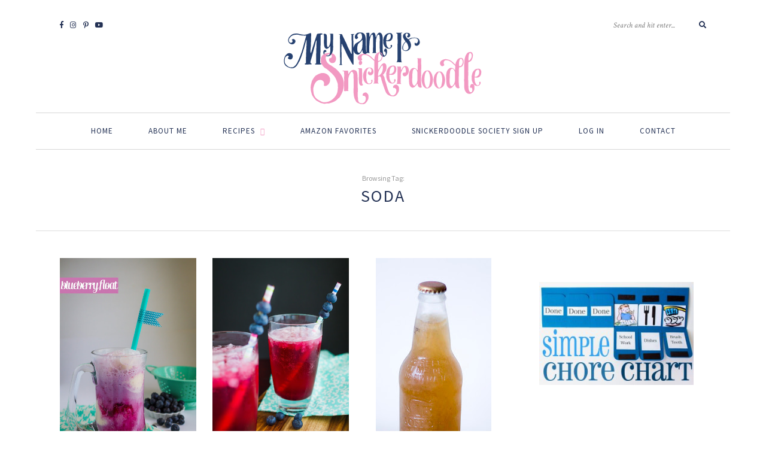

--- FILE ---
content_type: application/javascript; charset=utf-8
request_url: https://scripts.jupiter.shop/wp-recipe-maker/bundle.min.js
body_size: 3928
content:
!function(){"use strict";const e=e=>fetch("https://api.segment.io/v1/track",{method:"POST",headers:{"Content-Type":"application/json"},body:JSON.stringify({...e,writeKey:"T5SQyOBF4H6YB8azprd75l4e1kvKP54m",anonymousId:crypto.randomUUID(),sentAt:(new Date).toISOString(),timestamp:(new Date).toISOString(),context:{page:{path:window.location.pathname,referrer:document.referrer,search:window.location.search,title:document.title,url:window.location.href},userAgent:navigator.userAgent,locale:navigator.language,timezone:Intl.DateTimeFormat().resolvedOptions().timeZone}})}),t=t=>{return Promise.all([(r=t,fetch("https://us.i.posthog.com/i/v0/e",{method:"POST",headers:{"Content-Type":"application/json"},body:JSON.stringify({event:r.event,api_key:"phc_ca9p5hY88ZSK4H6SXDaNJCwd4WEp6cDcnzuG4b1HtD0",distinct_id:crypto.randomUUID(),timestamp:(new Date).toISOString(),properties:r.properties})})),e(t)]);var r};let r;let i=null;const n=async({storeId:e,recipeId:n})=>{const{zipCode:o,retailerId:s}=await(async()=>{if(void 0!==r)return r;const e=await fetch("https://new-api.jupiter.co/users/ip-address-zip-code",{method:"GET",headers:{"Content-Type":"application/json"}});if(!e.ok)throw new Error("Failed to get Jupiter's zip code");const t=await e.json();return r={zipCode:t.zipCode??null,retailerId:t.retailers[0]?.id??null},r})(),a=await(async e=>{if(null!==i)return i;const t=await fetch(`https://new-api.jupiter.co/recipes/${e}`,{method:"POST",headers:{"Content-Type":"application/json"}});if(!t.ok)throw new Error("Failed to get Jupiter's recipe");return i=await t.json(),i})(n);await Promise.all([t({event:"creator_store_recipe_added_to_cart",properties:{storeId:e,recipeId:n,checkoutOption:"instacart",zip:o??void 0,retailerId:s??void 0}}),...a.items.map(r=>t({event:"creator_store_product_added_to_cart",properties:{storeId:e,recipeId:n,available:!0,checkoutOption:"instacart",title:r.title??"",productId:r.productId??"",zip:o??void 0,retailerId:s??void 0}}).then(()=>new Promise(e=>setTimeout(e,100))))])},o="instacart",s={instacart:{text:"Instacart",src:"https://images.jupiter.co/7dW3Wpru0BykoOKcMQ8kI569eX7EV0g8BZxRh7cLmvo/resizing_type:fit/width:100/height:100/gravity:ce/format:webp/aHR0cHM6Ly90YWxhci1taXNjZWxsYW5lb3VzLWFzc2V0cy5zMy51cy13ZXN0LTEuYW1hem9uYXdzLmNvbS9pbnN0YWNhcnQtcmV0YWlsZXItbG9nby5wbmc",href:({recipeId:e})=>`https://jupiter.shop/checkout/${e}/instacart`}};class a{container;select;logo;content;value;chevron;dropdown;isOpen=!1;constructor(e){this.container=document.createElement("div"),this.container.classList.add("wprm-recipe-jupiter-retailer-select"),this.select=document.createElement("div"),this.applyStyles(this.select,{display:"flex",alignItems:"center",columnGap:"0.5rem",paddingBlock:"0.5rem",paddingInline:"0.625rem",background:"white",border:"1px solid #eee",borderRadius:"100px",cursor:"pointer",boxSizing:"border-box"}),this.logo=document.createElement("img"),this.logo.src=s[o].src,this.applyStyles(this.logo,{width:"2rem",height:"2rem",flexShrink:"0",border:"1px solid #eee",borderRadius:"100%"}),this.content=document.createElement("div"),this.applyStyles(this.content,{flex:"1"}),this.value=document.createElement("span"),this.value.textContent=s[o].text,this.value.style.setProperty("display","block","important"),this.value.style.setProperty("margin","0.25rem 0 0 0","important"),this.value.style.setProperty("font-size","0.75rem","important"),this.value.style.setProperty("color","#333","important"),this.value.style.setProperty("font-weight","500","important"),this.value.style.setProperty("line-height","120%","important"),this.chevron=document.createElementNS("http://www.w3.org/2000/svg","svg"),this.chevron.setAttribute("viewBox","0 0 24 24"),this.chevron.setAttribute("fill","none"),this.chevron.setAttribute("stroke","currentColor"),this.chevron.setAttribute("stroke-width","2"),this.applyStyles(this.chevron,{width:"20px",height:"20px",transition:"transform 0.2s ease"});const t=document.createElementNS("http://www.w3.org/2000/svg","path");t.setAttribute("d","M6 9l6 6 6-6"),t.setAttribute("stroke-linecap","round"),t.setAttribute("stroke-linejoin","round"),this.chevron.appendChild(t),this.dropdown=document.createElement("div"),this.applyStyles(this.dropdown,{position:"absolute",top:"calc(100% + 4px)",left:"0",right:"0",background:"white",borderRadius:"12px",boxShadow:"0 4px 12px rgba(0, 0, 0, 0.1)",display:"none",zIndex:"100"}),this.content.appendChild(this.value),this.select.appendChild(this.logo),this.select.appendChild(this.content),this.select.appendChild(this.chevron),this.container.appendChild(this.select),this.container.appendChild(this.dropdown),this.createOptions(),this.addEventListeners(),e.appendChild(this.container)}applyStyles(e,t){Object.assign(e.style,t)}createOptions(){Object.entries(s).forEach(([e,{text:t}])=>{const r=document.createElement("div");r.textContent=t,this.applyStyles(r,{padding:"12px 16px",cursor:"pointer",transition:"background-color 0.2s ease",fontSize:"0.75rem",color:"#333",lineHeight:"120%"}),r.addEventListener("mouseover",()=>{this.applyStyles(r,{backgroundColor:"rgba(0, 0, 0, 0.05)"})}),r.addEventListener("mouseout",()=>{this.applyStyles(r,{backgroundColor:"transparent"})}),r.addEventListener("click",()=>{this.selectOption(t)}),this.dropdown.appendChild(r)})}addEventListeners(){this.select.addEventListener("click",()=>this.toggleDropdown()),document.addEventListener("click",e=>{this.container.contains(e.target)||this.closeDropdown()})}toggleDropdown(){this.isOpen=!this.isOpen,this.applyStyles(this.dropdown,{display:this.isOpen?"block":"none"}),this.applyStyles(this.chevron,{transform:this.isOpen?"rotate(180deg)":"rotate(0)"})}closeDropdown(){this.isOpen=!1,this.applyStyles(this.dropdown,{display:"none"}),this.applyStyles(this.chevron,{transform:"rotate(0)"})}selectOption(e){const t=Object.entries(s).find(([t,r])=>r.text===e);if(void 0!==t){const r=t[0];this.value.textContent=t[1].text,this.logo.src=t[1].src,this.closeDropdown();const i=new CustomEvent("change",{detail:{value:r,text:e}});this.container.dispatchEvent(i)}}}document.head.appendChild(document.createElement("style")).textContent='.wprm-recipe-jupiter-shop-ingredients-container{display:flex;margin:1.5rem 0;flex-direction:column;}.wprm-recipe-jupiter-shop-ingredients-container .wprm-recipe-jupiter-shop-ingredients-title{font-weight:bold;font-size:24px;margin:0 0 16px 0;}.wprm-recipe-jupiter-shop-ingredients-container .wprm-recipe-jupiter-shop-ingredients-button-container{width:100%;display:flex;align-items:center;gap:0.5rem;}.wprm-recipe-jupiter-retailer-select{position:relative;font-family:-apple-system,BlinkMacSystemFont,"Segoe UI",Roboto,sans-serif;width:100%;}@media (max-width:768px){.wprm-recipe-jupiter-shop-ingredients-container .wprm-recipe-jupiter-shop-ingredients-title{font-size:16px;}}@container (min-width:500px){.wprm-recipe-jupiter-retailer-select{width:300px;}}.wprm-recipe-jupiter-shop-ingredients-container .wprm-recipe-jupiter-shop-ingredients{padding-inline:1.5rem !important;padding-block:0.75rem !important;border-radius:9999px !important;font-size:1rem !important;line-height:1.2 !important;text-decoration:none !important;white-space:nowrap !important;display:block !important;width:100% !important;text-align:center !important;color:#fff !important;background:#00612e !important;}';const c="[href*='jupiter.shop/single-product-selection'], [href*='jupiter.recipes/single-product-selection']",p=(e,t)=>{const r=new URL(e.href),i=r.searchParams;return i.set("source",t),`${r.origin}${r.pathname}?${i.toString()}`};!function(){const e=()=>{try{const e=new URL(window.location.href),t=(()=>{const e=document.currentScript||Array.from(document.getElementsByTagName("script")).find(e=>e.src.includes("scripts.jupiter.shop")),t=e?.getAttribute("data-handle")??"";return{handle:t.length>0?t:null,enabledPrintLink:"false"!==e?.getAttribute("data-enable-print-link"),enabledShopLink:"false"!==e?.getAttribute("data-enable-shop-ingredients-button")}})(),r=`${e.origin}${e.pathname}`,i=(e=>t=>{const r=document.querySelectorAll(t);for(const t of r)t instanceof HTMLAnchorElement&&(t.href=p(t,e))})(r);i(c),i("[href*='/print?source=']");try{const i=(t.handle??e.hostname.split(".").slice(-2,-1)[0])?.trim();if(void 0===i||0===i.length)throw console.warn("No handle found for Jupiter integration"),new Error("No handle found");(async e=>{const t=await fetch(`https://new-api.jupiter.co/stores/${e}`,{method:"GET",headers:{"Content-Type":"application/json"}});if(!t.ok)throw new Error("Failed to get Jupiter's creator");return t.json()})(i).then(e=>{const p="MEDIAVINE"===e.adsPlatform?"jupiter.shop":"jupiter.recipes",d=Array.from(document.querySelectorAll("a")).filter(e=>e.href.includes("wprm_print")||e.href.includes("/print?source=")),l=document.querySelectorAll(".wprm-recipe-container"),h=l[l.length-1],u=h?.getAttribute("data-recipe-id")??null,m=new URLSearchParams;return m.set("source",r),null!==u&&m.set("externalId",u),t.enabledPrintLink&&d.forEach(e=>{const t=window.getComputedStyle(e);["color","width","height","background","display","position","top","right","font-size","text-transform","letter-spacing","font-weight"].forEach(r=>{e.style.setProperty(r,t.getPropertyValue(r))}),e.classList.remove("wprm-recipe-print","wprm-print-recipe-shortcode"),e.href=`https://${i}.${p}/print?${m}`}),l.forEach(e=>{const t=e.getAttribute("data-recipe-id");if(null!==t){const n=Array.from(e.querySelectorAll("a")).filter(e=>e.href.includes("wprm_print")||e.href.includes("/print?source=")),o=new URLSearchParams;o.set("source",r),o.set("externalId",t),n.forEach(e=>{e.href=`https://${i}.${p}/print?${o}`})}}),(async e=>{const t=await fetch(`https://new-api.jupiter.co/recipes/id-by-source-url?sourceUrl=${e}`,{method:"GET",headers:{"Content-Type":"application/json"}});if(!t.ok)throw new Error("Failed to get Jupiter's recipe");return t.json()})(r).then(({recipeId:r,externalId:l})=>{if(document.querySelectorAll(c).forEach(t=>{t instanceof HTMLAnchorElement&&(t.href=`https://jupiter.shop/checkout/${r}/instacart`,t.addEventListener("click",async()=>{await n({storeId:e.storeId,recipeId:r})}))}),t.enabledPrintLink&&(m.set("recipeId",r),u?m.set("externalId",u):l&&m.set("externalId",l),d.forEach(e=>{const t=new URLSearchParams(e.search).get("externalId"),r=new URLSearchParams(m);null!==t&&r.set("externalId",t),e.href=`https://${i}.${p}/print?${r}`})),t.enabledShopLink&&void 0!==h){document.querySelectorAll("[href*='?recipe_source=']").forEach(e=>e.remove());const t=document.createElement("a");t.href=s[o].href({recipeId:r}),t.textContent="Shop Ingredients",t.target="_blank",t.classList.add("wprm-recipe-jupiter-shop-ingredients");const i=document.createElement("div");i.classList.add("wprm-recipe-jupiter-shop-ingredients-container"),i.style.border="1px solid #00612e",i.style.padding="16px";const c=document.createElement("h2");c.classList.add("wprm-recipe-jupiter-shop-ingredients-title"),c.textContent="Shop the recipe ingredients",h?.prepend(i);const p=document.createElement("div");p.classList.add("wprm-recipe-jupiter-shop-ingredients-button-container"),i.appendChild(c),i.appendChild(p);const d=new a(p);p.appendChild(t),t.addEventListener("click",async()=>{await n({storeId:e.storeId,recipeId:r})}),d.container.addEventListener("change",e=>{const i=e instanceof CustomEvent&&e.detail?e:null;if(i){const e=i.detail;t.href=s[e.value].href({recipeId:r})}})}}).catch(()=>{console.error("Missing recipe on Jupiter"),document.querySelectorAll("[href*='?recipe_source=']").forEach(e=>e.remove())})})}catch(e){console.error("Error getting creator for Jupiter integration")}}catch(e){console.error("Unexpected error for Jupiter integration")}};"loading"===document.readyState?(console.log("Jupiter integration: waiting for DOMContentLoaded"),document.addEventListener("DOMContentLoaded",e)):(console.log("Jupiter integration: DOMContentLoaded"),e())}()}();
